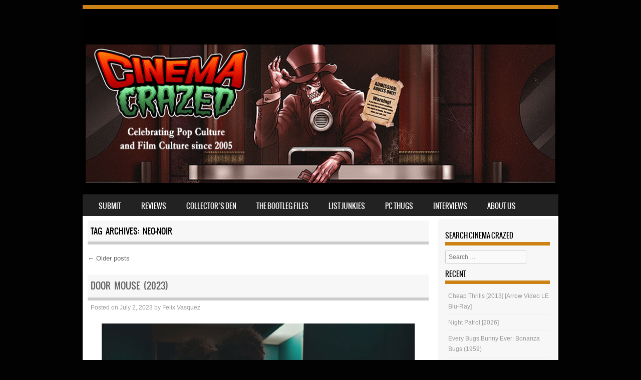

--- FILE ---
content_type: text/html; charset=UTF-8
request_url: https://www.cinema-crazed.com/blog/tag/neo-noir/
body_size: 15360
content:
<!DOCTYPE html>
<!--[if IE 8]>
<html id="ie8" lang="en-US">
<![endif]-->
<!--[if !(IE 8) ]><!-->
<html lang="en-US">
<!--<![endif]-->
<head>
<meta charset="UTF-8" />
<meta name="viewport" content="width=device-width" />

<link rel="profile" href="http://gmpg.org/xfn/11" />
<link rel="pingback" href="https://www.cinema-crazed.com/blog/xmlrpc.php" />
<!--[if lt IE 9]>
<script src="https://www.cinema-crazed.com/blog/wp-content/themes/sporty/js/html5.js" type="text/javascript"></script>
<![endif]-->

<title>Neo-Noir &#8211; Cinema Crazed</title>
<meta name='robots' content='max-image-preview:large' />
<link rel="alternate" type="application/rss+xml" title="Cinema Crazed &raquo; Feed" href="https://www.cinema-crazed.com/blog/feed/" />
<link rel="alternate" type="application/rss+xml" title="Cinema Crazed &raquo; Comments Feed" href="https://www.cinema-crazed.com/blog/comments/feed/" />
<link rel="alternate" type="application/rss+xml" title="Cinema Crazed &raquo; Neo-Noir Tag Feed" href="https://www.cinema-crazed.com/blog/tag/neo-noir/feed/" />
<style id='wp-img-auto-sizes-contain-inline-css' type='text/css'>
img:is([sizes=auto i],[sizes^="auto," i]){contain-intrinsic-size:3000px 1500px}
/*# sourceURL=wp-img-auto-sizes-contain-inline-css */
</style>
<style id='wp-emoji-styles-inline-css' type='text/css'>

	img.wp-smiley, img.emoji {
		display: inline !important;
		border: none !important;
		box-shadow: none !important;
		height: 1em !important;
		width: 1em !important;
		margin: 0 0.07em !important;
		vertical-align: -0.1em !important;
		background: none !important;
		padding: 0 !important;
	}
/*# sourceURL=wp-emoji-styles-inline-css */
</style>
<style id='wp-block-library-inline-css' type='text/css'>
:root{--wp-block-synced-color:#7a00df;--wp-block-synced-color--rgb:122,0,223;--wp-bound-block-color:var(--wp-block-synced-color);--wp-editor-canvas-background:#ddd;--wp-admin-theme-color:#007cba;--wp-admin-theme-color--rgb:0,124,186;--wp-admin-theme-color-darker-10:#006ba1;--wp-admin-theme-color-darker-10--rgb:0,107,160.5;--wp-admin-theme-color-darker-20:#005a87;--wp-admin-theme-color-darker-20--rgb:0,90,135;--wp-admin-border-width-focus:2px}@media (min-resolution:192dpi){:root{--wp-admin-border-width-focus:1.5px}}.wp-element-button{cursor:pointer}:root .has-very-light-gray-background-color{background-color:#eee}:root .has-very-dark-gray-background-color{background-color:#313131}:root .has-very-light-gray-color{color:#eee}:root .has-very-dark-gray-color{color:#313131}:root .has-vivid-green-cyan-to-vivid-cyan-blue-gradient-background{background:linear-gradient(135deg,#00d084,#0693e3)}:root .has-purple-crush-gradient-background{background:linear-gradient(135deg,#34e2e4,#4721fb 50%,#ab1dfe)}:root .has-hazy-dawn-gradient-background{background:linear-gradient(135deg,#faaca8,#dad0ec)}:root .has-subdued-olive-gradient-background{background:linear-gradient(135deg,#fafae1,#67a671)}:root .has-atomic-cream-gradient-background{background:linear-gradient(135deg,#fdd79a,#004a59)}:root .has-nightshade-gradient-background{background:linear-gradient(135deg,#330968,#31cdcf)}:root .has-midnight-gradient-background{background:linear-gradient(135deg,#020381,#2874fc)}:root{--wp--preset--font-size--normal:16px;--wp--preset--font-size--huge:42px}.has-regular-font-size{font-size:1em}.has-larger-font-size{font-size:2.625em}.has-normal-font-size{font-size:var(--wp--preset--font-size--normal)}.has-huge-font-size{font-size:var(--wp--preset--font-size--huge)}.has-text-align-center{text-align:center}.has-text-align-left{text-align:left}.has-text-align-right{text-align:right}.has-fit-text{white-space:nowrap!important}#end-resizable-editor-section{display:none}.aligncenter{clear:both}.items-justified-left{justify-content:flex-start}.items-justified-center{justify-content:center}.items-justified-right{justify-content:flex-end}.items-justified-space-between{justify-content:space-between}.screen-reader-text{border:0;clip-path:inset(50%);height:1px;margin:-1px;overflow:hidden;padding:0;position:absolute;width:1px;word-wrap:normal!important}.screen-reader-text:focus{background-color:#ddd;clip-path:none;color:#444;display:block;font-size:1em;height:auto;left:5px;line-height:normal;padding:15px 23px 14px;text-decoration:none;top:5px;width:auto;z-index:100000}html :where(.has-border-color){border-style:solid}html :where([style*=border-top-color]){border-top-style:solid}html :where([style*=border-right-color]){border-right-style:solid}html :where([style*=border-bottom-color]){border-bottom-style:solid}html :where([style*=border-left-color]){border-left-style:solid}html :where([style*=border-width]){border-style:solid}html :where([style*=border-top-width]){border-top-style:solid}html :where([style*=border-right-width]){border-right-style:solid}html :where([style*=border-bottom-width]){border-bottom-style:solid}html :where([style*=border-left-width]){border-left-style:solid}html :where(img[class*=wp-image-]){height:auto;max-width:100%}:where(figure){margin:0 0 1em}html :where(.is-position-sticky){--wp-admin--admin-bar--position-offset:var(--wp-admin--admin-bar--height,0px)}@media screen and (max-width:600px){html :where(.is-position-sticky){--wp-admin--admin-bar--position-offset:0px}}

/*# sourceURL=wp-block-library-inline-css */
</style><style id='wp-block-gallery-inline-css' type='text/css'>
.blocks-gallery-grid:not(.has-nested-images),.wp-block-gallery:not(.has-nested-images){display:flex;flex-wrap:wrap;list-style-type:none;margin:0;padding:0}.blocks-gallery-grid:not(.has-nested-images) .blocks-gallery-image,.blocks-gallery-grid:not(.has-nested-images) .blocks-gallery-item,.wp-block-gallery:not(.has-nested-images) .blocks-gallery-image,.wp-block-gallery:not(.has-nested-images) .blocks-gallery-item{display:flex;flex-direction:column;flex-grow:1;justify-content:center;margin:0 1em 1em 0;position:relative;width:calc(50% - 1em)}.blocks-gallery-grid:not(.has-nested-images) .blocks-gallery-image:nth-of-type(2n),.blocks-gallery-grid:not(.has-nested-images) .blocks-gallery-item:nth-of-type(2n),.wp-block-gallery:not(.has-nested-images) .blocks-gallery-image:nth-of-type(2n),.wp-block-gallery:not(.has-nested-images) .blocks-gallery-item:nth-of-type(2n){margin-right:0}.blocks-gallery-grid:not(.has-nested-images) .blocks-gallery-image figure,.blocks-gallery-grid:not(.has-nested-images) .blocks-gallery-item figure,.wp-block-gallery:not(.has-nested-images) .blocks-gallery-image figure,.wp-block-gallery:not(.has-nested-images) .blocks-gallery-item figure{align-items:flex-end;display:flex;height:100%;justify-content:flex-start;margin:0}.blocks-gallery-grid:not(.has-nested-images) .blocks-gallery-image img,.blocks-gallery-grid:not(.has-nested-images) .blocks-gallery-item img,.wp-block-gallery:not(.has-nested-images) .blocks-gallery-image img,.wp-block-gallery:not(.has-nested-images) .blocks-gallery-item img{display:block;height:auto;max-width:100%;width:auto}.blocks-gallery-grid:not(.has-nested-images) .blocks-gallery-image figcaption,.blocks-gallery-grid:not(.has-nested-images) .blocks-gallery-item figcaption,.wp-block-gallery:not(.has-nested-images) .blocks-gallery-image figcaption,.wp-block-gallery:not(.has-nested-images) .blocks-gallery-item figcaption{background:linear-gradient(0deg,#000000b3,#0000004d 70%,#0000);bottom:0;box-sizing:border-box;color:#fff;font-size:.8em;margin:0;max-height:100%;overflow:auto;padding:3em .77em .7em;position:absolute;text-align:center;width:100%;z-index:2}.blocks-gallery-grid:not(.has-nested-images) .blocks-gallery-image figcaption img,.blocks-gallery-grid:not(.has-nested-images) .blocks-gallery-item figcaption img,.wp-block-gallery:not(.has-nested-images) .blocks-gallery-image figcaption img,.wp-block-gallery:not(.has-nested-images) .blocks-gallery-item figcaption img{display:inline}.blocks-gallery-grid:not(.has-nested-images) figcaption,.wp-block-gallery:not(.has-nested-images) figcaption{flex-grow:1}.blocks-gallery-grid:not(.has-nested-images).is-cropped .blocks-gallery-image a,.blocks-gallery-grid:not(.has-nested-images).is-cropped .blocks-gallery-image img,.blocks-gallery-grid:not(.has-nested-images).is-cropped .blocks-gallery-item a,.blocks-gallery-grid:not(.has-nested-images).is-cropped .blocks-gallery-item img,.wp-block-gallery:not(.has-nested-images).is-cropped .blocks-gallery-image a,.wp-block-gallery:not(.has-nested-images).is-cropped .blocks-gallery-image img,.wp-block-gallery:not(.has-nested-images).is-cropped .blocks-gallery-item a,.wp-block-gallery:not(.has-nested-images).is-cropped .blocks-gallery-item img{flex:1;height:100%;object-fit:cover;width:100%}.blocks-gallery-grid:not(.has-nested-images).columns-1 .blocks-gallery-image,.blocks-gallery-grid:not(.has-nested-images).columns-1 .blocks-gallery-item,.wp-block-gallery:not(.has-nested-images).columns-1 .blocks-gallery-image,.wp-block-gallery:not(.has-nested-images).columns-1 .blocks-gallery-item{margin-right:0;width:100%}@media (min-width:600px){.blocks-gallery-grid:not(.has-nested-images).columns-3 .blocks-gallery-image,.blocks-gallery-grid:not(.has-nested-images).columns-3 .blocks-gallery-item,.wp-block-gallery:not(.has-nested-images).columns-3 .blocks-gallery-image,.wp-block-gallery:not(.has-nested-images).columns-3 .blocks-gallery-item{margin-right:1em;width:calc(33.33333% - .66667em)}.blocks-gallery-grid:not(.has-nested-images).columns-4 .blocks-gallery-image,.blocks-gallery-grid:not(.has-nested-images).columns-4 .blocks-gallery-item,.wp-block-gallery:not(.has-nested-images).columns-4 .blocks-gallery-image,.wp-block-gallery:not(.has-nested-images).columns-4 .blocks-gallery-item{margin-right:1em;width:calc(25% - .75em)}.blocks-gallery-grid:not(.has-nested-images).columns-5 .blocks-gallery-image,.blocks-gallery-grid:not(.has-nested-images).columns-5 .blocks-gallery-item,.wp-block-gallery:not(.has-nested-images).columns-5 .blocks-gallery-image,.wp-block-gallery:not(.has-nested-images).columns-5 .blocks-gallery-item{margin-right:1em;width:calc(20% - .8em)}.blocks-gallery-grid:not(.has-nested-images).columns-6 .blocks-gallery-image,.blocks-gallery-grid:not(.has-nested-images).columns-6 .blocks-gallery-item,.wp-block-gallery:not(.has-nested-images).columns-6 .blocks-gallery-image,.wp-block-gallery:not(.has-nested-images).columns-6 .blocks-gallery-item{margin-right:1em;width:calc(16.66667% - .83333em)}.blocks-gallery-grid:not(.has-nested-images).columns-7 .blocks-gallery-image,.blocks-gallery-grid:not(.has-nested-images).columns-7 .blocks-gallery-item,.wp-block-gallery:not(.has-nested-images).columns-7 .blocks-gallery-image,.wp-block-gallery:not(.has-nested-images).columns-7 .blocks-gallery-item{margin-right:1em;width:calc(14.28571% - .85714em)}.blocks-gallery-grid:not(.has-nested-images).columns-8 .blocks-gallery-image,.blocks-gallery-grid:not(.has-nested-images).columns-8 .blocks-gallery-item,.wp-block-gallery:not(.has-nested-images).columns-8 .blocks-gallery-image,.wp-block-gallery:not(.has-nested-images).columns-8 .blocks-gallery-item{margin-right:1em;width:calc(12.5% - .875em)}.blocks-gallery-grid:not(.has-nested-images).columns-1 .blocks-gallery-image:nth-of-type(1n),.blocks-gallery-grid:not(.has-nested-images).columns-1 .blocks-gallery-item:nth-of-type(1n),.blocks-gallery-grid:not(.has-nested-images).columns-2 .blocks-gallery-image:nth-of-type(2n),.blocks-gallery-grid:not(.has-nested-images).columns-2 .blocks-gallery-item:nth-of-type(2n),.blocks-gallery-grid:not(.has-nested-images).columns-3 .blocks-gallery-image:nth-of-type(3n),.blocks-gallery-grid:not(.has-nested-images).columns-3 .blocks-gallery-item:nth-of-type(3n),.blocks-gallery-grid:not(.has-nested-images).columns-4 .blocks-gallery-image:nth-of-type(4n),.blocks-gallery-grid:not(.has-nested-images).columns-4 .blocks-gallery-item:nth-of-type(4n),.blocks-gallery-grid:not(.has-nested-images).columns-5 .blocks-gallery-image:nth-of-type(5n),.blocks-gallery-grid:not(.has-nested-images).columns-5 .blocks-gallery-item:nth-of-type(5n),.blocks-gallery-grid:not(.has-nested-images).columns-6 .blocks-gallery-image:nth-of-type(6n),.blocks-gallery-grid:not(.has-nested-images).columns-6 .blocks-gallery-item:nth-of-type(6n),.blocks-gallery-grid:not(.has-nested-images).columns-7 .blocks-gallery-image:nth-of-type(7n),.blocks-gallery-grid:not(.has-nested-images).columns-7 .blocks-gallery-item:nth-of-type(7n),.blocks-gallery-grid:not(.has-nested-images).columns-8 .blocks-gallery-image:nth-of-type(8n),.blocks-gallery-grid:not(.has-nested-images).columns-8 .blocks-gallery-item:nth-of-type(8n),.wp-block-gallery:not(.has-nested-images).columns-1 .blocks-gallery-image:nth-of-type(1n),.wp-block-gallery:not(.has-nested-images).columns-1 .blocks-gallery-item:nth-of-type(1n),.wp-block-gallery:not(.has-nested-images).columns-2 .blocks-gallery-image:nth-of-type(2n),.wp-block-gallery:not(.has-nested-images).columns-2 .blocks-gallery-item:nth-of-type(2n),.wp-block-gallery:not(.has-nested-images).columns-3 .blocks-gallery-image:nth-of-type(3n),.wp-block-gallery:not(.has-nested-images).columns-3 .blocks-gallery-item:nth-of-type(3n),.wp-block-gallery:not(.has-nested-images).columns-4 .blocks-gallery-image:nth-of-type(4n),.wp-block-gallery:not(.has-nested-images).columns-4 .blocks-gallery-item:nth-of-type(4n),.wp-block-gallery:not(.has-nested-images).columns-5 .blocks-gallery-image:nth-of-type(5n),.wp-block-gallery:not(.has-nested-images).columns-5 .blocks-gallery-item:nth-of-type(5n),.wp-block-gallery:not(.has-nested-images).columns-6 .blocks-gallery-image:nth-of-type(6n),.wp-block-gallery:not(.has-nested-images).columns-6 .blocks-gallery-item:nth-of-type(6n),.wp-block-gallery:not(.has-nested-images).columns-7 .blocks-gallery-image:nth-of-type(7n),.wp-block-gallery:not(.has-nested-images).columns-7 .blocks-gallery-item:nth-of-type(7n),.wp-block-gallery:not(.has-nested-images).columns-8 .blocks-gallery-image:nth-of-type(8n),.wp-block-gallery:not(.has-nested-images).columns-8 .blocks-gallery-item:nth-of-type(8n){margin-right:0}}.blocks-gallery-grid:not(.has-nested-images) .blocks-gallery-image:last-child,.blocks-gallery-grid:not(.has-nested-images) .blocks-gallery-item:last-child,.wp-block-gallery:not(.has-nested-images) .blocks-gallery-image:last-child,.wp-block-gallery:not(.has-nested-images) .blocks-gallery-item:last-child{margin-right:0}.blocks-gallery-grid:not(.has-nested-images).alignleft,.blocks-gallery-grid:not(.has-nested-images).alignright,.wp-block-gallery:not(.has-nested-images).alignleft,.wp-block-gallery:not(.has-nested-images).alignright{max-width:420px;width:100%}.blocks-gallery-grid:not(.has-nested-images).aligncenter .blocks-gallery-item figure,.wp-block-gallery:not(.has-nested-images).aligncenter .blocks-gallery-item figure{justify-content:center}.wp-block-gallery:not(.is-cropped) .blocks-gallery-item{align-self:flex-start}figure.wp-block-gallery.has-nested-images{align-items:normal}.wp-block-gallery.has-nested-images figure.wp-block-image:not(#individual-image){margin:0;width:calc(50% - var(--wp--style--unstable-gallery-gap, 16px)/2)}.wp-block-gallery.has-nested-images figure.wp-block-image{box-sizing:border-box;display:flex;flex-direction:column;flex-grow:1;justify-content:center;max-width:100%;position:relative}.wp-block-gallery.has-nested-images figure.wp-block-image>a,.wp-block-gallery.has-nested-images figure.wp-block-image>div{flex-direction:column;flex-grow:1;margin:0}.wp-block-gallery.has-nested-images figure.wp-block-image img{display:block;height:auto;max-width:100%!important;width:auto}.wp-block-gallery.has-nested-images figure.wp-block-image figcaption,.wp-block-gallery.has-nested-images figure.wp-block-image:has(figcaption):before{bottom:0;left:0;max-height:100%;position:absolute;right:0}.wp-block-gallery.has-nested-images figure.wp-block-image:has(figcaption):before{backdrop-filter:blur(3px);content:"";height:100%;-webkit-mask-image:linear-gradient(0deg,#000 20%,#0000);mask-image:linear-gradient(0deg,#000 20%,#0000);max-height:40%;pointer-events:none}.wp-block-gallery.has-nested-images figure.wp-block-image figcaption{box-sizing:border-box;color:#fff;font-size:13px;margin:0;overflow:auto;padding:1em;text-align:center;text-shadow:0 0 1.5px #000}.wp-block-gallery.has-nested-images figure.wp-block-image figcaption::-webkit-scrollbar{height:12px;width:12px}.wp-block-gallery.has-nested-images figure.wp-block-image figcaption::-webkit-scrollbar-track{background-color:initial}.wp-block-gallery.has-nested-images figure.wp-block-image figcaption::-webkit-scrollbar-thumb{background-clip:padding-box;background-color:initial;border:3px solid #0000;border-radius:8px}.wp-block-gallery.has-nested-images figure.wp-block-image figcaption:focus-within::-webkit-scrollbar-thumb,.wp-block-gallery.has-nested-images figure.wp-block-image figcaption:focus::-webkit-scrollbar-thumb,.wp-block-gallery.has-nested-images figure.wp-block-image figcaption:hover::-webkit-scrollbar-thumb{background-color:#fffc}.wp-block-gallery.has-nested-images figure.wp-block-image figcaption{scrollbar-color:#0000 #0000;scrollbar-gutter:stable both-edges;scrollbar-width:thin}.wp-block-gallery.has-nested-images figure.wp-block-image figcaption:focus,.wp-block-gallery.has-nested-images figure.wp-block-image figcaption:focus-within,.wp-block-gallery.has-nested-images figure.wp-block-image figcaption:hover{scrollbar-color:#fffc #0000}.wp-block-gallery.has-nested-images figure.wp-block-image figcaption{will-change:transform}@media (hover:none){.wp-block-gallery.has-nested-images figure.wp-block-image figcaption{scrollbar-color:#fffc #0000}}.wp-block-gallery.has-nested-images figure.wp-block-image figcaption{background:linear-gradient(0deg,#0006,#0000)}.wp-block-gallery.has-nested-images figure.wp-block-image figcaption img{display:inline}.wp-block-gallery.has-nested-images figure.wp-block-image figcaption a{color:inherit}.wp-block-gallery.has-nested-images figure.wp-block-image.has-custom-border img{box-sizing:border-box}.wp-block-gallery.has-nested-images figure.wp-block-image.has-custom-border>a,.wp-block-gallery.has-nested-images figure.wp-block-image.has-custom-border>div,.wp-block-gallery.has-nested-images figure.wp-block-image.is-style-rounded>a,.wp-block-gallery.has-nested-images figure.wp-block-image.is-style-rounded>div{flex:1 1 auto}.wp-block-gallery.has-nested-images figure.wp-block-image.has-custom-border figcaption,.wp-block-gallery.has-nested-images figure.wp-block-image.is-style-rounded figcaption{background:none;color:inherit;flex:initial;margin:0;padding:10px 10px 9px;position:relative;text-shadow:none}.wp-block-gallery.has-nested-images figure.wp-block-image.has-custom-border:before,.wp-block-gallery.has-nested-images figure.wp-block-image.is-style-rounded:before{content:none}.wp-block-gallery.has-nested-images figcaption{flex-basis:100%;flex-grow:1;text-align:center}.wp-block-gallery.has-nested-images:not(.is-cropped) figure.wp-block-image:not(#individual-image){margin-bottom:auto;margin-top:0}.wp-block-gallery.has-nested-images.is-cropped figure.wp-block-image:not(#individual-image){align-self:inherit}.wp-block-gallery.has-nested-images.is-cropped figure.wp-block-image:not(#individual-image)>a,.wp-block-gallery.has-nested-images.is-cropped figure.wp-block-image:not(#individual-image)>div:not(.components-drop-zone){display:flex}.wp-block-gallery.has-nested-images.is-cropped figure.wp-block-image:not(#individual-image) a,.wp-block-gallery.has-nested-images.is-cropped figure.wp-block-image:not(#individual-image) img{flex:1 0 0%;height:100%;object-fit:cover;width:100%}.wp-block-gallery.has-nested-images.columns-1 figure.wp-block-image:not(#individual-image){width:100%}@media (min-width:600px){.wp-block-gallery.has-nested-images.columns-3 figure.wp-block-image:not(#individual-image){width:calc(33.33333% - var(--wp--style--unstable-gallery-gap, 16px)*.66667)}.wp-block-gallery.has-nested-images.columns-4 figure.wp-block-image:not(#individual-image){width:calc(25% - var(--wp--style--unstable-gallery-gap, 16px)*.75)}.wp-block-gallery.has-nested-images.columns-5 figure.wp-block-image:not(#individual-image){width:calc(20% - var(--wp--style--unstable-gallery-gap, 16px)*.8)}.wp-block-gallery.has-nested-images.columns-6 figure.wp-block-image:not(#individual-image){width:calc(16.66667% - var(--wp--style--unstable-gallery-gap, 16px)*.83333)}.wp-block-gallery.has-nested-images.columns-7 figure.wp-block-image:not(#individual-image){width:calc(14.28571% - var(--wp--style--unstable-gallery-gap, 16px)*.85714)}.wp-block-gallery.has-nested-images.columns-8 figure.wp-block-image:not(#individual-image){width:calc(12.5% - var(--wp--style--unstable-gallery-gap, 16px)*.875)}.wp-block-gallery.has-nested-images.columns-default figure.wp-block-image:not(#individual-image){width:calc(33.33% - var(--wp--style--unstable-gallery-gap, 16px)*.66667)}.wp-block-gallery.has-nested-images.columns-default figure.wp-block-image:not(#individual-image):first-child:nth-last-child(2),.wp-block-gallery.has-nested-images.columns-default figure.wp-block-image:not(#individual-image):first-child:nth-last-child(2)~figure.wp-block-image:not(#individual-image){width:calc(50% - var(--wp--style--unstable-gallery-gap, 16px)*.5)}.wp-block-gallery.has-nested-images.columns-default figure.wp-block-image:not(#individual-image):first-child:last-child{width:100%}}.wp-block-gallery.has-nested-images.alignleft,.wp-block-gallery.has-nested-images.alignright{max-width:420px;width:100%}.wp-block-gallery.has-nested-images.aligncenter{justify-content:center}
/*# sourceURL=https://www.cinema-crazed.com/blog/wp-includes/blocks/gallery/style.min.css */
</style>
<style id='wp-block-image-inline-css' type='text/css'>
.wp-block-image>a,.wp-block-image>figure>a{display:inline-block}.wp-block-image img{box-sizing:border-box;height:auto;max-width:100%;vertical-align:bottom}@media not (prefers-reduced-motion){.wp-block-image img.hide{visibility:hidden}.wp-block-image img.show{animation:show-content-image .4s}}.wp-block-image[style*=border-radius] img,.wp-block-image[style*=border-radius]>a{border-radius:inherit}.wp-block-image.has-custom-border img{box-sizing:border-box}.wp-block-image.aligncenter{text-align:center}.wp-block-image.alignfull>a,.wp-block-image.alignwide>a{width:100%}.wp-block-image.alignfull img,.wp-block-image.alignwide img{height:auto;width:100%}.wp-block-image .aligncenter,.wp-block-image .alignleft,.wp-block-image .alignright,.wp-block-image.aligncenter,.wp-block-image.alignleft,.wp-block-image.alignright{display:table}.wp-block-image .aligncenter>figcaption,.wp-block-image .alignleft>figcaption,.wp-block-image .alignright>figcaption,.wp-block-image.aligncenter>figcaption,.wp-block-image.alignleft>figcaption,.wp-block-image.alignright>figcaption{caption-side:bottom;display:table-caption}.wp-block-image .alignleft{float:left;margin:.5em 1em .5em 0}.wp-block-image .alignright{float:right;margin:.5em 0 .5em 1em}.wp-block-image .aligncenter{margin-left:auto;margin-right:auto}.wp-block-image :where(figcaption){margin-bottom:1em;margin-top:.5em}.wp-block-image.is-style-circle-mask img{border-radius:9999px}@supports ((-webkit-mask-image:none) or (mask-image:none)) or (-webkit-mask-image:none){.wp-block-image.is-style-circle-mask img{border-radius:0;-webkit-mask-image:url('data:image/svg+xml;utf8,<svg viewBox="0 0 100 100" xmlns="http://www.w3.org/2000/svg"><circle cx="50" cy="50" r="50"/></svg>');mask-image:url('data:image/svg+xml;utf8,<svg viewBox="0 0 100 100" xmlns="http://www.w3.org/2000/svg"><circle cx="50" cy="50" r="50"/></svg>');mask-mode:alpha;-webkit-mask-position:center;mask-position:center;-webkit-mask-repeat:no-repeat;mask-repeat:no-repeat;-webkit-mask-size:contain;mask-size:contain}}:root :where(.wp-block-image.is-style-rounded img,.wp-block-image .is-style-rounded img){border-radius:9999px}.wp-block-image figure{margin:0}.wp-lightbox-container{display:flex;flex-direction:column;position:relative}.wp-lightbox-container img{cursor:zoom-in}.wp-lightbox-container img:hover+button{opacity:1}.wp-lightbox-container button{align-items:center;backdrop-filter:blur(16px) saturate(180%);background-color:#5a5a5a40;border:none;border-radius:4px;cursor:zoom-in;display:flex;height:20px;justify-content:center;opacity:0;padding:0;position:absolute;right:16px;text-align:center;top:16px;width:20px;z-index:100}@media not (prefers-reduced-motion){.wp-lightbox-container button{transition:opacity .2s ease}}.wp-lightbox-container button:focus-visible{outline:3px auto #5a5a5a40;outline:3px auto -webkit-focus-ring-color;outline-offset:3px}.wp-lightbox-container button:hover{cursor:pointer;opacity:1}.wp-lightbox-container button:focus{opacity:1}.wp-lightbox-container button:focus,.wp-lightbox-container button:hover,.wp-lightbox-container button:not(:hover):not(:active):not(.has-background){background-color:#5a5a5a40;border:none}.wp-lightbox-overlay{box-sizing:border-box;cursor:zoom-out;height:100vh;left:0;overflow:hidden;position:fixed;top:0;visibility:hidden;width:100%;z-index:100000}.wp-lightbox-overlay .close-button{align-items:center;cursor:pointer;display:flex;justify-content:center;min-height:40px;min-width:40px;padding:0;position:absolute;right:calc(env(safe-area-inset-right) + 16px);top:calc(env(safe-area-inset-top) + 16px);z-index:5000000}.wp-lightbox-overlay .close-button:focus,.wp-lightbox-overlay .close-button:hover,.wp-lightbox-overlay .close-button:not(:hover):not(:active):not(.has-background){background:none;border:none}.wp-lightbox-overlay .lightbox-image-container{height:var(--wp--lightbox-container-height);left:50%;overflow:hidden;position:absolute;top:50%;transform:translate(-50%,-50%);transform-origin:top left;width:var(--wp--lightbox-container-width);z-index:9999999999}.wp-lightbox-overlay .wp-block-image{align-items:center;box-sizing:border-box;display:flex;height:100%;justify-content:center;margin:0;position:relative;transform-origin:0 0;width:100%;z-index:3000000}.wp-lightbox-overlay .wp-block-image img{height:var(--wp--lightbox-image-height);min-height:var(--wp--lightbox-image-height);min-width:var(--wp--lightbox-image-width);width:var(--wp--lightbox-image-width)}.wp-lightbox-overlay .wp-block-image figcaption{display:none}.wp-lightbox-overlay button{background:none;border:none}.wp-lightbox-overlay .scrim{background-color:#fff;height:100%;opacity:.9;position:absolute;width:100%;z-index:2000000}.wp-lightbox-overlay.active{visibility:visible}@media not (prefers-reduced-motion){.wp-lightbox-overlay.active{animation:turn-on-visibility .25s both}.wp-lightbox-overlay.active img{animation:turn-on-visibility .35s both}.wp-lightbox-overlay.show-closing-animation:not(.active){animation:turn-off-visibility .35s both}.wp-lightbox-overlay.show-closing-animation:not(.active) img{animation:turn-off-visibility .25s both}.wp-lightbox-overlay.zoom.active{animation:none;opacity:1;visibility:visible}.wp-lightbox-overlay.zoom.active .lightbox-image-container{animation:lightbox-zoom-in .4s}.wp-lightbox-overlay.zoom.active .lightbox-image-container img{animation:none}.wp-lightbox-overlay.zoom.active .scrim{animation:turn-on-visibility .4s forwards}.wp-lightbox-overlay.zoom.show-closing-animation:not(.active){animation:none}.wp-lightbox-overlay.zoom.show-closing-animation:not(.active) .lightbox-image-container{animation:lightbox-zoom-out .4s}.wp-lightbox-overlay.zoom.show-closing-animation:not(.active) .lightbox-image-container img{animation:none}.wp-lightbox-overlay.zoom.show-closing-animation:not(.active) .scrim{animation:turn-off-visibility .4s forwards}}@keyframes show-content-image{0%{visibility:hidden}99%{visibility:hidden}to{visibility:visible}}@keyframes turn-on-visibility{0%{opacity:0}to{opacity:1}}@keyframes turn-off-visibility{0%{opacity:1;visibility:visible}99%{opacity:0;visibility:visible}to{opacity:0;visibility:hidden}}@keyframes lightbox-zoom-in{0%{transform:translate(calc((-100vw + var(--wp--lightbox-scrollbar-width))/2 + var(--wp--lightbox-initial-left-position)),calc(-50vh + var(--wp--lightbox-initial-top-position))) scale(var(--wp--lightbox-scale))}to{transform:translate(-50%,-50%) scale(1)}}@keyframes lightbox-zoom-out{0%{transform:translate(-50%,-50%) scale(1);visibility:visible}99%{visibility:visible}to{transform:translate(calc((-100vw + var(--wp--lightbox-scrollbar-width))/2 + var(--wp--lightbox-initial-left-position)),calc(-50vh + var(--wp--lightbox-initial-top-position))) scale(var(--wp--lightbox-scale));visibility:hidden}}
/*# sourceURL=https://www.cinema-crazed.com/blog/wp-includes/blocks/image/style.min.css */
</style>
<style id='wp-block-paragraph-inline-css' type='text/css'>
.is-small-text{font-size:.875em}.is-regular-text{font-size:1em}.is-large-text{font-size:2.25em}.is-larger-text{font-size:3em}.has-drop-cap:not(:focus):first-letter{float:left;font-size:8.4em;font-style:normal;font-weight:100;line-height:.68;margin:.05em .1em 0 0;text-transform:uppercase}body.rtl .has-drop-cap:not(:focus):first-letter{float:none;margin-left:.1em}p.has-drop-cap.has-background{overflow:hidden}:root :where(p.has-background){padding:1.25em 2.375em}:where(p.has-text-color:not(.has-link-color)) a{color:inherit}p.has-text-align-left[style*="writing-mode:vertical-lr"],p.has-text-align-right[style*="writing-mode:vertical-rl"]{rotate:180deg}
/*# sourceURL=https://www.cinema-crazed.com/blog/wp-includes/blocks/paragraph/style.min.css */
</style>
<style id='global-styles-inline-css' type='text/css'>
:root{--wp--preset--aspect-ratio--square: 1;--wp--preset--aspect-ratio--4-3: 4/3;--wp--preset--aspect-ratio--3-4: 3/4;--wp--preset--aspect-ratio--3-2: 3/2;--wp--preset--aspect-ratio--2-3: 2/3;--wp--preset--aspect-ratio--16-9: 16/9;--wp--preset--aspect-ratio--9-16: 9/16;--wp--preset--color--black: #000000;--wp--preset--color--cyan-bluish-gray: #abb8c3;--wp--preset--color--white: #ffffff;--wp--preset--color--pale-pink: #f78da7;--wp--preset--color--vivid-red: #cf2e2e;--wp--preset--color--luminous-vivid-orange: #ff6900;--wp--preset--color--luminous-vivid-amber: #fcb900;--wp--preset--color--light-green-cyan: #7bdcb5;--wp--preset--color--vivid-green-cyan: #00d084;--wp--preset--color--pale-cyan-blue: #8ed1fc;--wp--preset--color--vivid-cyan-blue: #0693e3;--wp--preset--color--vivid-purple: #9b51e0;--wp--preset--gradient--vivid-cyan-blue-to-vivid-purple: linear-gradient(135deg,rgb(6,147,227) 0%,rgb(155,81,224) 100%);--wp--preset--gradient--light-green-cyan-to-vivid-green-cyan: linear-gradient(135deg,rgb(122,220,180) 0%,rgb(0,208,130) 100%);--wp--preset--gradient--luminous-vivid-amber-to-luminous-vivid-orange: linear-gradient(135deg,rgb(252,185,0) 0%,rgb(255,105,0) 100%);--wp--preset--gradient--luminous-vivid-orange-to-vivid-red: linear-gradient(135deg,rgb(255,105,0) 0%,rgb(207,46,46) 100%);--wp--preset--gradient--very-light-gray-to-cyan-bluish-gray: linear-gradient(135deg,rgb(238,238,238) 0%,rgb(169,184,195) 100%);--wp--preset--gradient--cool-to-warm-spectrum: linear-gradient(135deg,rgb(74,234,220) 0%,rgb(151,120,209) 20%,rgb(207,42,186) 40%,rgb(238,44,130) 60%,rgb(251,105,98) 80%,rgb(254,248,76) 100%);--wp--preset--gradient--blush-light-purple: linear-gradient(135deg,rgb(255,206,236) 0%,rgb(152,150,240) 100%);--wp--preset--gradient--blush-bordeaux: linear-gradient(135deg,rgb(254,205,165) 0%,rgb(254,45,45) 50%,rgb(107,0,62) 100%);--wp--preset--gradient--luminous-dusk: linear-gradient(135deg,rgb(255,203,112) 0%,rgb(199,81,192) 50%,rgb(65,88,208) 100%);--wp--preset--gradient--pale-ocean: linear-gradient(135deg,rgb(255,245,203) 0%,rgb(182,227,212) 50%,rgb(51,167,181) 100%);--wp--preset--gradient--electric-grass: linear-gradient(135deg,rgb(202,248,128) 0%,rgb(113,206,126) 100%);--wp--preset--gradient--midnight: linear-gradient(135deg,rgb(2,3,129) 0%,rgb(40,116,252) 100%);--wp--preset--font-size--small: 13px;--wp--preset--font-size--medium: 20px;--wp--preset--font-size--large: 36px;--wp--preset--font-size--x-large: 42px;--wp--preset--spacing--20: 0.44rem;--wp--preset--spacing--30: 0.67rem;--wp--preset--spacing--40: 1rem;--wp--preset--spacing--50: 1.5rem;--wp--preset--spacing--60: 2.25rem;--wp--preset--spacing--70: 3.38rem;--wp--preset--spacing--80: 5.06rem;--wp--preset--shadow--natural: 6px 6px 9px rgba(0, 0, 0, 0.2);--wp--preset--shadow--deep: 12px 12px 50px rgba(0, 0, 0, 0.4);--wp--preset--shadow--sharp: 6px 6px 0px rgba(0, 0, 0, 0.2);--wp--preset--shadow--outlined: 6px 6px 0px -3px rgb(255, 255, 255), 6px 6px rgb(0, 0, 0);--wp--preset--shadow--crisp: 6px 6px 0px rgb(0, 0, 0);}:where(.is-layout-flex){gap: 0.5em;}:where(.is-layout-grid){gap: 0.5em;}body .is-layout-flex{display: flex;}.is-layout-flex{flex-wrap: wrap;align-items: center;}.is-layout-flex > :is(*, div){margin: 0;}body .is-layout-grid{display: grid;}.is-layout-grid > :is(*, div){margin: 0;}:where(.wp-block-columns.is-layout-flex){gap: 2em;}:where(.wp-block-columns.is-layout-grid){gap: 2em;}:where(.wp-block-post-template.is-layout-flex){gap: 1.25em;}:where(.wp-block-post-template.is-layout-grid){gap: 1.25em;}.has-black-color{color: var(--wp--preset--color--black) !important;}.has-cyan-bluish-gray-color{color: var(--wp--preset--color--cyan-bluish-gray) !important;}.has-white-color{color: var(--wp--preset--color--white) !important;}.has-pale-pink-color{color: var(--wp--preset--color--pale-pink) !important;}.has-vivid-red-color{color: var(--wp--preset--color--vivid-red) !important;}.has-luminous-vivid-orange-color{color: var(--wp--preset--color--luminous-vivid-orange) !important;}.has-luminous-vivid-amber-color{color: var(--wp--preset--color--luminous-vivid-amber) !important;}.has-light-green-cyan-color{color: var(--wp--preset--color--light-green-cyan) !important;}.has-vivid-green-cyan-color{color: var(--wp--preset--color--vivid-green-cyan) !important;}.has-pale-cyan-blue-color{color: var(--wp--preset--color--pale-cyan-blue) !important;}.has-vivid-cyan-blue-color{color: var(--wp--preset--color--vivid-cyan-blue) !important;}.has-vivid-purple-color{color: var(--wp--preset--color--vivid-purple) !important;}.has-black-background-color{background-color: var(--wp--preset--color--black) !important;}.has-cyan-bluish-gray-background-color{background-color: var(--wp--preset--color--cyan-bluish-gray) !important;}.has-white-background-color{background-color: var(--wp--preset--color--white) !important;}.has-pale-pink-background-color{background-color: var(--wp--preset--color--pale-pink) !important;}.has-vivid-red-background-color{background-color: var(--wp--preset--color--vivid-red) !important;}.has-luminous-vivid-orange-background-color{background-color: var(--wp--preset--color--luminous-vivid-orange) !important;}.has-luminous-vivid-amber-background-color{background-color: var(--wp--preset--color--luminous-vivid-amber) !important;}.has-light-green-cyan-background-color{background-color: var(--wp--preset--color--light-green-cyan) !important;}.has-vivid-green-cyan-background-color{background-color: var(--wp--preset--color--vivid-green-cyan) !important;}.has-pale-cyan-blue-background-color{background-color: var(--wp--preset--color--pale-cyan-blue) !important;}.has-vivid-cyan-blue-background-color{background-color: var(--wp--preset--color--vivid-cyan-blue) !important;}.has-vivid-purple-background-color{background-color: var(--wp--preset--color--vivid-purple) !important;}.has-black-border-color{border-color: var(--wp--preset--color--black) !important;}.has-cyan-bluish-gray-border-color{border-color: var(--wp--preset--color--cyan-bluish-gray) !important;}.has-white-border-color{border-color: var(--wp--preset--color--white) !important;}.has-pale-pink-border-color{border-color: var(--wp--preset--color--pale-pink) !important;}.has-vivid-red-border-color{border-color: var(--wp--preset--color--vivid-red) !important;}.has-luminous-vivid-orange-border-color{border-color: var(--wp--preset--color--luminous-vivid-orange) !important;}.has-luminous-vivid-amber-border-color{border-color: var(--wp--preset--color--luminous-vivid-amber) !important;}.has-light-green-cyan-border-color{border-color: var(--wp--preset--color--light-green-cyan) !important;}.has-vivid-green-cyan-border-color{border-color: var(--wp--preset--color--vivid-green-cyan) !important;}.has-pale-cyan-blue-border-color{border-color: var(--wp--preset--color--pale-cyan-blue) !important;}.has-vivid-cyan-blue-border-color{border-color: var(--wp--preset--color--vivid-cyan-blue) !important;}.has-vivid-purple-border-color{border-color: var(--wp--preset--color--vivid-purple) !important;}.has-vivid-cyan-blue-to-vivid-purple-gradient-background{background: var(--wp--preset--gradient--vivid-cyan-blue-to-vivid-purple) !important;}.has-light-green-cyan-to-vivid-green-cyan-gradient-background{background: var(--wp--preset--gradient--light-green-cyan-to-vivid-green-cyan) !important;}.has-luminous-vivid-amber-to-luminous-vivid-orange-gradient-background{background: var(--wp--preset--gradient--luminous-vivid-amber-to-luminous-vivid-orange) !important;}.has-luminous-vivid-orange-to-vivid-red-gradient-background{background: var(--wp--preset--gradient--luminous-vivid-orange-to-vivid-red) !important;}.has-very-light-gray-to-cyan-bluish-gray-gradient-background{background: var(--wp--preset--gradient--very-light-gray-to-cyan-bluish-gray) !important;}.has-cool-to-warm-spectrum-gradient-background{background: var(--wp--preset--gradient--cool-to-warm-spectrum) !important;}.has-blush-light-purple-gradient-background{background: var(--wp--preset--gradient--blush-light-purple) !important;}.has-blush-bordeaux-gradient-background{background: var(--wp--preset--gradient--blush-bordeaux) !important;}.has-luminous-dusk-gradient-background{background: var(--wp--preset--gradient--luminous-dusk) !important;}.has-pale-ocean-gradient-background{background: var(--wp--preset--gradient--pale-ocean) !important;}.has-electric-grass-gradient-background{background: var(--wp--preset--gradient--electric-grass) !important;}.has-midnight-gradient-background{background: var(--wp--preset--gradient--midnight) !important;}.has-small-font-size{font-size: var(--wp--preset--font-size--small) !important;}.has-medium-font-size{font-size: var(--wp--preset--font-size--medium) !important;}.has-large-font-size{font-size: var(--wp--preset--font-size--large) !important;}.has-x-large-font-size{font-size: var(--wp--preset--font-size--x-large) !important;}
/*# sourceURL=global-styles-inline-css */
</style>
<style id='core-block-supports-inline-css' type='text/css'>
.wp-block-gallery.wp-block-gallery-1{--wp--style--unstable-gallery-gap:var( --wp--style--gallery-gap-default, var( --gallery-block--gutter-size, var( --wp--style--block-gap, 0.5em ) ) );gap:var( --wp--style--gallery-gap-default, var( --gallery-block--gutter-size, var( --wp--style--block-gap, 0.5em ) ) );}
/*# sourceURL=core-block-supports-inline-css */
</style>

<style id='classic-theme-styles-inline-css' type='text/css'>
/*! This file is auto-generated */
.wp-block-button__link{color:#fff;background-color:#32373c;border-radius:9999px;box-shadow:none;text-decoration:none;padding:calc(.667em + 2px) calc(1.333em + 2px);font-size:1.125em}.wp-block-file__button{background:#32373c;color:#fff;text-decoration:none}
/*# sourceURL=/wp-includes/css/classic-themes.min.css */
</style>
<link rel='stylesheet' id='style-css' href='https://www.cinema-crazed.com/blog/wp-content/themes/sporty/style.css?ver=1.8.2' type='text/css' media='all' />
<link rel='stylesheet' id='flexslider-css' href='https://www.cinema-crazed.com/blog/wp-content/themes/sporty/js/flexslider.css?ver=1.8.2' type='text/css' media='all' />
<script type="text/javascript" src="https://www.cinema-crazed.com/blog/wp-content/plugins/stop-user-enumeration/frontend/js/frontend.js?ver=1.7.7" id="stop-user-enumeration-js" defer="defer" data-wp-strategy="defer"></script>
<script type="text/javascript" src="https://www.cinema-crazed.com/blog/wp-includes/js/jquery/jquery.min.js?ver=3.7.1" id="jquery-core-js"></script>
<script type="text/javascript" src="https://www.cinema-crazed.com/blog/wp-includes/js/jquery/jquery-migrate.min.js?ver=3.4.1" id="jquery-migrate-js"></script>
<script type="text/javascript" src="https://www.cinema-crazed.com/blog/wp-content/themes/sporty/js/jquery.flexslider-min.js?ver=6.9" id="flexslider-js"></script>
<script type="text/javascript" src="https://www.cinema-crazed.com/blog/wp-content/themes/sporty/js/flexslider-init.js?ver=6.9" id="flexslider-init-js"></script>
<script type="text/javascript" src="https://www.cinema-crazed.com/blog/wp-content/themes/sporty/js/keyboard-image-navigation.js?ver=20120203" id="keyboard-image-navigation-js"></script>
<link rel="https://api.w.org/" href="https://www.cinema-crazed.com/blog/wp-json/" /><link rel="alternate" title="JSON" type="application/json" href="https://www.cinema-crazed.com/blog/wp-json/wp/v2/tags/720" /><link rel="EditURI" type="application/rsd+xml" title="RSD" href="https://www.cinema-crazed.com/blog/xmlrpc.php?rsd" />
<meta name="generator" content="WordPress 6.9" />

<!-- Bad Behavior 2.2.24 run time: 0.627 ms -->
		<style type="text/css">.pp-podcast {opacity: 0;}</style>
		
	<link rel="stylesheet" href="https://www.cinema-crazed.com/blog/wp-content/themes/sporty/css/sky_blue.css" type="text/css" media="screen">
  <style rel="stylesheet" id="customizer-css">
            #wrap, #main,
        .main-navigation,
        .site-title,
        .site-description,
        .site-footer,
        #masthead-wrap,
        .flex-container {
          max-width: 950px;
        }
      </style>


	<style type="text/css">
			.site-title a,
		.site-description {
			color: #000000 !important;
		}
		</style>
	<style type="text/css" id="custom-background-css">
body.custom-background { background-color: #020202; }
</style>
	<style type="text/css">		#wrap,
		.sticky h1,
		.site-footer,
		.home_widget h4,
		.widget-title,
		.flex-caption-title {
			border-color: #cc8214;
		}

		.main-navigation li.current_page_item,
		#main-navigation li.current-menu-parent,
		.main-navigation li:hover a,
		.main-navigation > li > a,
		.main-navigation li.current_page_ancestor a,
		.main-navigation li.current_page_item,
		#main-navigation li.current-menu-parent,
		.main-navigation li.current_page_item:hover a,
		#main-navigation li.current_page_item:hover,
		.main-navigation li.current-menu-parent:hover > a,
		.main-navigation li.current-menu-parent ul.sub-menu li.current_page_item,
		.featuretext_top,
		.menu-top-menu-container .current-menu-item {
		    background-color: #cc8214!important;
		}

		.main-navigation ul ul li a:hover,
		#main-navigation ul ul li a:hover i,
		.main-navigation li.current-menu-parent ul.sub-menu li.current_page_item a,
		.stickymore a:hover,
		.entry-content a, .entry-content a:visited,
		.entry-summary a,
		.entry-summary a:visited,
		.main-small-navigation li:hover > a,
		.main-small-navigation li.current_page_item a,
		.main-small-navigation li.current-menu-item a,
		.main-small-navigation ul ul a:hover,
		.site-description{
			color: #cc8214!important;
		}

		header#masthead{
			background-color: #000000!important;
		}


		</style></head>

<body class="archive tag tag-neo-noir tag-720 custom-background wp-theme-sporty group-blog">
<div id="wrap">
<div id="page" class="hfeed site">
	<header id="masthead" class="site-header" role="banner">

	
	<ul class="social-media">
				
				
		        
        		
				
				
				
				
				
			
		
		
		
	</ul><!-- #social-icons-->    <div class="site-logo">
        <a href="https://www.cinema-crazed.com/blog/" title="Cinema Crazed" rel="home"><img src="https://www.cinema-crazed.com/blog/wp-content/uploads/2023/11/Official-CC-Logo2024.jpg" alt="Cinema Crazed"></a>
    </div>
<!-- <div class="sponsor-block">
		<a href="https://www.cinema-crazed.com/blog/" title="Cinema Crazed" rel="home"><img src="https://www.cinema-crazed.com/blog/wp-content/uploads/2023/11/Official-CC-Logo2024.jpg" alt="Cinema Crazed"></a>
</div> -->
<nav role="navigation" class="site-navigation main-navigation">
			<h1 class="assistive-text">Menu</h1>
			<div class="assistive-text skip-link"><a href="#content" title="Skip to content">Skip to content</a></div>

			<div class="menu-cinemcrazed-container"><ul id="menu-cinemcrazed" class="menu"><li id="menu-item-14985" class="menu-item menu-item-type-post_type menu-item-object-page menu-item-14985"><a href="https://www.cinema-crazed.com/blog/submit-your-film/">Submit</a></li>
<li id="menu-item-20354" class="menu-item menu-item-type-taxonomy menu-item-object-category menu-item-20354"><a href="https://www.cinema-crazed.com/blog/category/movie-reviews/">Reviews</a></li>
<li id="menu-item-59" class="menu-item menu-item-type-taxonomy menu-item-object-category menu-item-59"><a href="https://www.cinema-crazed.com/blog/category/collectors-den/">Collector&#8217;s Den</a></li>
<li id="menu-item-30233" class="menu-item menu-item-type-taxonomy menu-item-object-category menu-item-30233"><a href="https://www.cinema-crazed.com/blog/category/bootleg-files/">The Bootleg Files</a></li>
<li id="menu-item-60" class="menu-item menu-item-type-taxonomy menu-item-object-category menu-item-60"><a href="https://www.cinema-crazed.com/blog/category/list-junkies/">List Junkies</a></li>
<li id="menu-item-15043" class="menu-item menu-item-type-taxonomy menu-item-object-category menu-item-15043"><a href="https://www.cinema-crazed.com/blog/category/pcthugs/">PC Thugs</a></li>
<li id="menu-item-22951" class="menu-item menu-item-type-taxonomy menu-item-object-category menu-item-22951"><a href="https://www.cinema-crazed.com/blog/category/interviews/">Interviews</a></li>
<li id="menu-item-35427" class="menu-item menu-item-type-custom menu-item-object-custom menu-item-35427"><a href="https://www.cinema-crazed.com/blog/about-us/">About Us</a></li>
</ul></div>		</nav><!-- .site-navigation .main-navigation -->

		

	</header><!-- #masthead .site-header -->
	<div id="main" class="site-main">

		<section id="primary" class="content-area">
			<div id="content" class="site-content" role="main">

			
				<header class="page-header">
					<h1 class="page-title">
						Tag Archives: <span>Neo-Noir</span>					</h1>
									</header><!-- .page-header -->

					<nav role="navigation" id="nav-above" class="site-navigation paging-navigation">
		<h1 class="assistive-text">Post navigation</h1>

	
				<div class="nav-previous"><a href="https://www.cinema-crazed.com/blog/tag/neo-noir/page/2/" ><span class="meta-nav">&larr;</span> Older posts</a></div>
		
		
	
	</nav><!-- #nav-above -->
	
								
					
<article id="post-40259" class="post-40259 post type-post status-publish format-standard hentry category-movie-reviews tag-animation tag-crime tag-drama tag-gangster tag-indie-film tag-mystery tag-neo-noir tag-thriller">
<div class="blog-image">
				    </div>
	<header class="entry-header">
		<h1 class="entry-title"><a href="https://www.cinema-crazed.com/blog/2023/07/02/door-mouse-2023/" title="Permalink to Door Mouse (2023)" rel="bookmark">Door Mouse (2023)</a></h1>

				<div class="entry-meta">
			Posted on <a href="https://www.cinema-crazed.com/blog/2023/07/02/door-mouse-2023/" title="9:10 pm" rel="bookmark"><time class="entry-date" datetime="2023-07-02T21:10:15-04:00" pubdate>July 2, 2023</time></a><span class="byline"> by <span class="author vcard"><a class="url fn n" href="https://www.cinema-crazed.com/blog/author/ccadmin/" title="View all posts by Felix Vasquez" rel="author">Felix Vasquez</a></span></span>		</div><!-- .entry-meta -->
			</header><!-- .entry-header -->

		<div class="entry-content">
		<p style="text-align: left;"><a href="https://www.cinema-crazed.com/blog/wp-content/uploads/2023/07/doormouse-still.jpg"><img fetchpriority="high" decoding="async" class="aligncenter size-full wp-image-40260" src="https://www.cinema-crazed.com/blog/wp-content/uploads/2023/07/doormouse-still.jpg" alt="" width="625" height="348" srcset="https://www.cinema-crazed.com/blog/wp-content/uploads/2023/07/doormouse-still.jpg 625w, https://www.cinema-crazed.com/blog/wp-content/uploads/2023/07/doormouse-still-300x167.jpg 300w, https://www.cinema-crazed.com/blog/wp-content/uploads/2023/07/doormouse-still-2x1.jpg 2w" sizes="(max-width: 625px) 100vw, 625px" /></a>I’m pretty surprised that Avan Jogia had it in him to direct one of the better indie films I’ve seen all year. Shockingly, “Door Mouse” is not based on any particular comic book or graphic novel, but its influences are taken from obvious places like Frank Miller, Sam Spade, Scott Pilgrim, Tank Girl and the like. Jogia is mostly known for being a former Nickelodeon actor in America who then transitioned well in to adult films, but he’s also proven with “Door Mouse” to be a pretty awesome director when all is said and done. “Door Mouse” is a pulpy, neo-noirish, crime thriller with some great references to comic books and a very clever use of animation as a means of helping to add to the overall pulp fiction aesthetic that Jogia seems to be aiming for.</p>
<p> <a href="https://www.cinema-crazed.com/blog/2023/07/02/door-mouse-2023/#more-40259" class="more-link">Continue reading <span class="meta-nav">&rarr;</span></a></p>
			</div><!-- .entry-content -->
	
	<footer class="entry-meta">
								<span class="cat-links">
				Posted in <a href="https://www.cinema-crazed.com/blog/category/movie-reviews/" rel="category tag">Movie Reviews</a>			</span>
			
						<span class="sep"> | </span>
			<span class="tag-links">
				Tagged <a href="https://www.cinema-crazed.com/blog/tag/animation/" rel="tag">Animation</a>, <a href="https://www.cinema-crazed.com/blog/tag/crime/" rel="tag">Crime</a>, <a href="https://www.cinema-crazed.com/blog/tag/drama/" rel="tag">Drama</a>, <a href="https://www.cinema-crazed.com/blog/tag/gangster/" rel="tag">Gangster</a>, <a href="https://www.cinema-crazed.com/blog/tag/indie-film/" rel="tag">Indie Film</a>, <a href="https://www.cinema-crazed.com/blog/tag/mystery/" rel="tag">Mystery</a>, <a href="https://www.cinema-crazed.com/blog/tag/neo-noir/" rel="tag">Neo-Noir</a>, <a href="https://www.cinema-crazed.com/blog/tag/thriller/" rel="tag">Thriller</a>			</span>
					
				<span class="sep"> | </span>
		<span class="comments-link"><a href="https://www.cinema-crazed.com/blog/2023/07/02/door-mouse-2023/#respond">Leave a comment</a></span>
		
			</footer><!-- .entry-meta -->
</article><!-- #post-40259 -->

				
					
<article id="post-39334" class="post-39334 post type-post status-publish format-standard hentry category-movie-reviews tag-action tag-adventure tag-crime tag-keanu-reeves tag-martial-arts tag-neo-noir tag-sequel tag-survival tag-thriller">
<div class="blog-image">
				    </div>
	<header class="entry-header">
		<h1 class="entry-title"><a href="https://www.cinema-crazed.com/blog/2023/04/01/john-wick-chapter-4-2023/" title="Permalink to John Wick: Chapter 4 (2023)" rel="bookmark">John Wick: Chapter 4 (2023)</a></h1>

				<div class="entry-meta">
			Posted on <a href="https://www.cinema-crazed.com/blog/2023/04/01/john-wick-chapter-4-2023/" title="12:22 am" rel="bookmark"><time class="entry-date" datetime="2023-04-01T00:22:30-04:00" pubdate>April 1, 2023</time></a><span class="byline"> by <span class="author vcard"><a class="url fn n" href="https://www.cinema-crazed.com/blog/author/ccadmin/" title="View all posts by Felix Vasquez" rel="author">Felix Vasquez</a></span></span>		</div><!-- .entry-meta -->
			</header><!-- .entry-header -->

		<div class="entry-content">
		<p style="text-align: left;"><a href="https://www.cinema-crazed.com/blog/wp-content/uploads/2023/04/johnwick-chapter4.jpg"><img decoding="async" class="aligncenter size-full wp-image-39335" src="https://www.cinema-crazed.com/blog/wp-content/uploads/2023/04/johnwick-chapter4.jpg" alt="" width="635" height="357" srcset="https://www.cinema-crazed.com/blog/wp-content/uploads/2023/04/johnwick-chapter4.jpg 635w, https://www.cinema-crazed.com/blog/wp-content/uploads/2023/04/johnwick-chapter4-300x169.jpg 300w, https://www.cinema-crazed.com/blog/wp-content/uploads/2023/04/johnwick-chapter4-2x1.jpg 2w" sizes="(max-width: 635px) 100vw, 635px" /></a>Often times when a movie series has gone on as long as “John Wick” has, it offers diminishing returns. Thankfully, though the saga of “John Wick” has only amped up its game the further along it gets in the storyline of the “Baba Yaga” and “John Wick: Chapter 4” really is a massive step up. While the previous three films in the series have been monstrous, “John Wick Chapter 4” is thankfully something completely different while also it embraces what made the aforementioned movies so dazzling and engrossing. The narrative furthers Wick’s transformation in this world from an ex-assassin trying to live his life, as someone who is trying to re-claim his life.</p>
<p> <a href="https://www.cinema-crazed.com/blog/2023/04/01/john-wick-chapter-4-2023/#more-39334" class="more-link">Continue reading <span class="meta-nav">&rarr;</span></a></p>
			</div><!-- .entry-content -->
	
	<footer class="entry-meta">
								<span class="cat-links">
				Posted in <a href="https://www.cinema-crazed.com/blog/category/movie-reviews/" rel="category tag">Movie Reviews</a>			</span>
			
						<span class="sep"> | </span>
			<span class="tag-links">
				Tagged <a href="https://www.cinema-crazed.com/blog/tag/action/" rel="tag">Action</a>, <a href="https://www.cinema-crazed.com/blog/tag/adventure/" rel="tag">Adventure</a>, <a href="https://www.cinema-crazed.com/blog/tag/crime/" rel="tag">Crime</a>, <a href="https://www.cinema-crazed.com/blog/tag/keanu-reeves/" rel="tag">Keanu Reeves</a>, <a href="https://www.cinema-crazed.com/blog/tag/martial-arts/" rel="tag">Martial Arts</a>, <a href="https://www.cinema-crazed.com/blog/tag/neo-noir/" rel="tag">Neo-Noir</a>, <a href="https://www.cinema-crazed.com/blog/tag/sequel/" rel="tag">Sequel</a>, <a href="https://www.cinema-crazed.com/blog/tag/survival/" rel="tag">Survival</a>, <a href="https://www.cinema-crazed.com/blog/tag/thriller/" rel="tag">Thriller</a>			</span>
					
				<span class="sep"> | </span>
		<span class="comments-link"><a href="https://www.cinema-crazed.com/blog/2023/04/01/john-wick-chapter-4-2023/#respond">Leave a comment</a></span>
		
			</footer><!-- .entry-meta -->
</article><!-- #post-39334 -->

				
					
<article id="post-39111" class="post-39111 post type-post status-publish format-standard hentry category-a-indie category-festivalsevents category-movie-reviews tag-indie-film tag-neo-noir tag-robots tag-science-fiction tag-short-film tag-thriller">
<div class="blog-image">
				    </div>
	<header class="entry-header">
		<h1 class="entry-title"><a href="https://www.cinema-crazed.com/blog/2023/03/09/i-xxxx-my-sex-doll-2022-cinejoy-2023/" title="Permalink to I XXXX My Sex Doll (2022) [CINEJOY 2023]" rel="bookmark">I XXXX My Sex Doll (2022) [CINEJOY 2023]</a></h1>

				<div class="entry-meta">
			Posted on <a href="https://www.cinema-crazed.com/blog/2023/03/09/i-xxxx-my-sex-doll-2022-cinejoy-2023/" title="6:49 am" rel="bookmark"><time class="entry-date" datetime="2023-03-09T06:49:36-05:00" pubdate>March 9, 2023</time></a><span class="byline"> by <span class="author vcard"><a class="url fn n" href="https://www.cinema-crazed.com/blog/author/ccadmin/" title="View all posts by Felix Vasquez" rel="author">Felix Vasquez</a></span></span>		</div><!-- .entry-meta -->
			</header><!-- .entry-header -->

		<div class="entry-content">
		<p style="text-align: left;"><a href="https://www.cinema-crazed.com/blog/wp-content/uploads/2023/03/ixxxxmysexdoll.jpg"><img decoding="async" class="aligncenter size-full wp-image-39112" src="https://www.cinema-crazed.com/blog/wp-content/uploads/2023/03/ixxxxmysexdoll.jpg" alt="" width="630" height="313" srcset="https://www.cinema-crazed.com/blog/wp-content/uploads/2023/03/ixxxxmysexdoll.jpg 630w, https://www.cinema-crazed.com/blog/wp-content/uploads/2023/03/ixxxxmysexdoll-300x149.jpg 300w, https://www.cinema-crazed.com/blog/wp-content/uploads/2023/03/ixxxxmysexdoll-2x1.jpg 2w" sizes="(max-width: 630px) 100vw, 630px" /></a>Since the rise of the demand for Sex dolls has increased, it’s been debated on whether or not they contribute to the decrease on sexual crimes committed by men. Whether or not they do, Director Fay Beck’s “I XXXX My Sex Doll” is a stark message that what ever the circumstances may be, a violent person will always be a violent person.</p>
<p> <a href="https://www.cinema-crazed.com/blog/2023/03/09/i-xxxx-my-sex-doll-2022-cinejoy-2023/#more-39111" class="more-link">Continue reading <span class="meta-nav">&rarr;</span></a></p>
			</div><!-- .entry-content -->
	
	<footer class="entry-meta">
								<span class="cat-links">
				Posted in <a href="https://www.cinema-crazed.com/blog/category/movie-reviews/a-indie/" rel="category tag">A+ Indie</a>, <a href="https://www.cinema-crazed.com/blog/category/festivalsevents/" rel="category tag">Festivals &amp; Events</a>, <a href="https://www.cinema-crazed.com/blog/category/movie-reviews/" rel="category tag">Movie Reviews</a>			</span>
			
						<span class="sep"> | </span>
			<span class="tag-links">
				Tagged <a href="https://www.cinema-crazed.com/blog/tag/indie-film/" rel="tag">Indie Film</a>, <a href="https://www.cinema-crazed.com/blog/tag/neo-noir/" rel="tag">Neo-Noir</a>, <a href="https://www.cinema-crazed.com/blog/tag/robots/" rel="tag">Robots</a>, <a href="https://www.cinema-crazed.com/blog/tag/science-fiction/" rel="tag">Science Fiction</a>, <a href="https://www.cinema-crazed.com/blog/tag/short-film/" rel="tag">Short Film</a>, <a href="https://www.cinema-crazed.com/blog/tag/thriller/" rel="tag">Thriller</a>			</span>
					
				<span class="sep"> | </span>
		<span class="comments-link"><a href="https://www.cinema-crazed.com/blog/2023/03/09/i-xxxx-my-sex-doll-2022-cinejoy-2023/#respond">Leave a comment</a></span>
		
			</footer><!-- .entry-meta -->
</article><!-- #post-39111 -->

				
					
<article id="post-39060" class="post-39060 post type-post status-publish format-standard hentry category-movie-reviews tag-mystery tag-neo-noir tag-psychological tag-short-film tag-thriller">
<div class="blog-image">
				    </div>
	<header class="entry-header">
		<h1 class="entry-title"><a href="https://www.cinema-crazed.com/blog/2023/03/07/let-me-go-the-right-way-2023/" title="Permalink to Let Me Go (The Right Way) (2023)" rel="bookmark">Let Me Go (The Right Way) (2023)</a></h1>

				<div class="entry-meta">
			Posted on <a href="https://www.cinema-crazed.com/blog/2023/03/07/let-me-go-the-right-way-2023/" title="11:01 am" rel="bookmark"><time class="entry-date" datetime="2023-03-07T11:01:26-05:00" pubdate>March 7, 2023</time></a><span class="byline"> by <span class="author vcard"><a class="url fn n" href="https://www.cinema-crazed.com/blog/author/ccadmin/" title="View all posts by Felix Vasquez" rel="author">Felix Vasquez</a></span></span>		</div><!-- .entry-meta -->
			</header><!-- .entry-header -->

		<div class="entry-content">
		<p style="text-align: left;"><a href="https://www.cinema-crazed.com/blog/wp-content/uploads/2023/03/LETMEGO-RIGHTWAY.jpg"><img loading="lazy" decoding="async" class="aligncenter size-full wp-image-39061" src="https://www.cinema-crazed.com/blog/wp-content/uploads/2023/03/LETMEGO-RIGHTWAY.jpg" alt="" width="635" height="276" srcset="https://www.cinema-crazed.com/blog/wp-content/uploads/2023/03/LETMEGO-RIGHTWAY.jpg 635w, https://www.cinema-crazed.com/blog/wp-content/uploads/2023/03/LETMEGO-RIGHTWAY-300x130.jpg 300w, https://www.cinema-crazed.com/blog/wp-content/uploads/2023/03/LETMEGO-RIGHTWAY-2x1.jpg 2w" sizes="auto, (max-width: 635px) 100vw, 635px" /></a>“Let Me Go (The Right Way)” takes Destry Allyn Spielberg, Hopper Penn, and Owen King (a who’s who of Hollywood Heavyweights’ progeny) and teams them to deliver what can easily be described as a psychological thriller with big feature aspirations. Spielberg and writer King play on the concept of the Mandela Effect (with a dash of “Memento” and Phillip K. Dick), and use it to spin a tale that is a lot about collective memory, and what can feel like going insane when we’re stricken with mental illness.</p>
<p> <a href="https://www.cinema-crazed.com/blog/2023/03/07/let-me-go-the-right-way-2023/#more-39060" class="more-link">Continue reading <span class="meta-nav">&rarr;</span></a></p>
			</div><!-- .entry-content -->
	
	<footer class="entry-meta">
								<span class="cat-links">
				Posted in <a href="https://www.cinema-crazed.com/blog/category/movie-reviews/" rel="category tag">Movie Reviews</a>			</span>
			
						<span class="sep"> | </span>
			<span class="tag-links">
				Tagged <a href="https://www.cinema-crazed.com/blog/tag/mystery/" rel="tag">Mystery</a>, <a href="https://www.cinema-crazed.com/blog/tag/neo-noir/" rel="tag">Neo-Noir</a>, <a href="https://www.cinema-crazed.com/blog/tag/psychological/" rel="tag">Psychological</a>, <a href="https://www.cinema-crazed.com/blog/tag/short-film/" rel="tag">Short Film</a>, <a href="https://www.cinema-crazed.com/blog/tag/thriller/" rel="tag">Thriller</a>			</span>
					
				<span class="sep"> | </span>
		<span class="comments-link"><a href="https://www.cinema-crazed.com/blog/2023/03/07/let-me-go-the-right-way-2023/#respond">Leave a comment</a></span>
		
			</footer><!-- .entry-meta -->
</article><!-- #post-39060 -->

				
					
<article id="post-34164" class="post-34164 post type-post status-publish format-standard hentry category-movie-reviews tag-arthouse tag-crime tag-drama tag-mystery tag-neo-noir tag-revenge tag-thriller">
<div class="blog-image">
				    </div>
	<header class="entry-header">
		<h1 class="entry-title"><a href="https://www.cinema-crazed.com/blog/2020/11/17/girl-2020/" title="Permalink to Girl (2020)" rel="bookmark">Girl (2020)</a></h1>

				<div class="entry-meta">
			Posted on <a href="https://www.cinema-crazed.com/blog/2020/11/17/girl-2020/" title="1:49 am" rel="bookmark"><time class="entry-date" datetime="2020-11-17T01:49:45-05:00" pubdate>November 17, 2020</time></a><span class="byline"> by <span class="author vcard"><a class="url fn n" href="https://www.cinema-crazed.com/blog/author/ccadmin/" title="View all posts by Felix Vasquez" rel="author">Felix Vasquez</a></span></span>		</div><!-- .entry-meta -->
			</header><!-- .entry-header -->

		<div class="entry-content">
		<p style="text-align: left;"><a href="https://www.cinema-crazed.com/blog/wp-content/uploads/2020/11/Girl-still.jpg"><img loading="lazy" decoding="async" class="aligncenter size-full wp-image-34166" src="https://www.cinema-crazed.com/blog/wp-content/uploads/2020/11/Girl-still.jpg" alt="" width="620" height="427" srcset="https://www.cinema-crazed.com/blog/wp-content/uploads/2020/11/Girl-still.jpg 620w, https://www.cinema-crazed.com/blog/wp-content/uploads/2020/11/Girl-still-300x207.jpg 300w, https://www.cinema-crazed.com/blog/wp-content/uploads/2020/11/Girl-still-1x1.jpg 1w" sizes="auto, (max-width: 620px) 100vw, 620px" /></a>Director/Writer Chad Faust really knows what he’s doing in “Girl,” as he places a lot of the film’s weight on star Bella Thorne. Thorne is an underrated actress that’s been stuck in a lot of terrible movies, but when she’s paired with the right director, she gives performances like the one we see in “Girl.” Star Thorne carries what’s just an okay movie that feels like it aspires too eagerly to be held in the class of other backwoods dramas like 2010’s “Winter’s Bone.”</p>
<p> <a href="https://www.cinema-crazed.com/blog/2020/11/17/girl-2020/#more-34164" class="more-link">Continue reading <span class="meta-nav">&rarr;</span></a></p>
			</div><!-- .entry-content -->
	
	<footer class="entry-meta">
								<span class="cat-links">
				Posted in <a href="https://www.cinema-crazed.com/blog/category/movie-reviews/" rel="category tag">Movie Reviews</a>			</span>
			
						<span class="sep"> | </span>
			<span class="tag-links">
				Tagged <a href="https://www.cinema-crazed.com/blog/tag/arthouse/" rel="tag">Arthouse</a>, <a href="https://www.cinema-crazed.com/blog/tag/crime/" rel="tag">Crime</a>, <a href="https://www.cinema-crazed.com/blog/tag/drama/" rel="tag">Drama</a>, <a href="https://www.cinema-crazed.com/blog/tag/mystery/" rel="tag">Mystery</a>, <a href="https://www.cinema-crazed.com/blog/tag/neo-noir/" rel="tag">Neo-Noir</a>, <a href="https://www.cinema-crazed.com/blog/tag/revenge/" rel="tag">Revenge</a>, <a href="https://www.cinema-crazed.com/blog/tag/thriller/" rel="tag">Thriller</a>			</span>
					
				<span class="sep"> | </span>
		<span class="comments-link"><a href="https://www.cinema-crazed.com/blog/2020/11/17/girl-2020/#respond">Leave a comment</a></span>
		
			</footer><!-- .entry-meta -->
</article><!-- #post-34164 -->

				
					
<article id="post-28523" class="post-28523 post type-post status-publish format-standard hentry category-yhts tag-adult tag-animation tag-crime tag-neo-noir tag-ralph-bakshi">
<div class="blog-image">
				    </div>
	<header class="entry-header">
		<h1 class="entry-title"><a href="https://www.cinema-crazed.com/blog/2018/07/20/you-have-to-see-this-cool-world-1992/" title="Permalink to You Have to See This! Cool World (1992)" rel="bookmark">You Have to See This! Cool World (1992)</a></h1>

				<div class="entry-meta">
			Posted on <a href="https://www.cinema-crazed.com/blog/2018/07/20/you-have-to-see-this-cool-world-1992/" title="11:15 am" rel="bookmark"><time class="entry-date" datetime="2018-07-20T11:15:42-04:00" pubdate>July 20, 2018</time></a><span class="byline"> by <span class="author vcard"><a class="url fn n" href="https://www.cinema-crazed.com/blog/author/ccadmin/" title="View all posts by Felix Vasquez" rel="author">Felix Vasquez</a></span></span>		</div><!-- .entry-meta -->
			</header><!-- .entry-header -->

		<div class="entry-content">
		<p style="text-align: left;"><a href="https://www.cinema-crazed.com/blog/wp-content/uploads/2018/07/CoolWorld1.jpg"><img loading="lazy" decoding="async" class="aligncenter size-full wp-image-28525" src="https://www.cinema-crazed.com/blog/wp-content/uploads/2018/07/CoolWorld1.jpg" alt="" width="640" height="360" srcset="https://www.cinema-crazed.com/blog/wp-content/uploads/2018/07/CoolWorld1.jpg 640w, https://www.cinema-crazed.com/blog/wp-content/uploads/2018/07/CoolWorld1-300x169.jpg 300w, https://www.cinema-crazed.com/blog/wp-content/uploads/2018/07/CoolWorld1-2x1.jpg 2w" sizes="auto, (max-width: 640px) 100vw, 640px" /></a>“Sweetheart, I’m the biggest ripped-off cartoonist in the history of the world, and that&#8217;s all I&#8217;m going to say.” <strong>&#8211; Ralph Bakshi</strong></p>
<p>Ralph Bakshi’s “Cool World” is a movie without a specific audience in mind, and doesn’t seem to know who it’s appealing to. It’s too dark and adult to be considered another “Who Framed Roger Rabbit?” and much too juvenile to be taken as an adult film. I vividly remember collecting comic books as a kid and seeing full page ads for “Cool World” in every single issue I bought, and yet the movie clearly was not intended for a nine year old, and was too underground for teenagers. In a decade where everyone was trying to be Disney, I doubt many audiences were in the market for a dark erotic animated neo-noir satire involving an animated seductress trying to have sex with her creator so she can become a human.</p>
<p> <a href="https://www.cinema-crazed.com/blog/2018/07/20/you-have-to-see-this-cool-world-1992/#more-28523" class="more-link">Continue reading <span class="meta-nav">&rarr;</span></a></p>
			</div><!-- .entry-content -->
	
	<footer class="entry-meta">
								<span class="cat-links">
				Posted in <a href="https://www.cinema-crazed.com/blog/category/yhts/" rel="category tag">You Have to See This!</a>			</span>
			
						<span class="sep"> | </span>
			<span class="tag-links">
				Tagged <a href="https://www.cinema-crazed.com/blog/tag/adult/" rel="tag">Adult</a>, <a href="https://www.cinema-crazed.com/blog/tag/animation/" rel="tag">Animation</a>, <a href="https://www.cinema-crazed.com/blog/tag/crime/" rel="tag">Crime</a>, <a href="https://www.cinema-crazed.com/blog/tag/neo-noir/" rel="tag">Neo-Noir</a>, <a href="https://www.cinema-crazed.com/blog/tag/ralph-bakshi/" rel="tag">Ralph Bakshi</a>			</span>
					
				<span class="sep"> | </span>
		<span class="comments-link"><a href="https://www.cinema-crazed.com/blog/2018/07/20/you-have-to-see-this-cool-world-1992/#respond">Leave a comment</a></span>
		
			</footer><!-- .entry-meta -->
</article><!-- #post-28523 -->

				
					
<article id="post-28046" class="post-28046 post type-post status-publish format-standard hentry category-movie-reviews tag-drama tag-heist tag-neo-noir tag-revenge tag-science-fiction tag-thriller">
<div class="blog-image">
				    </div>
	<header class="entry-header">
		<h1 class="entry-title"><a href="https://www.cinema-crazed.com/blog/2018/05/10/terminal-2018/" title="Permalink to Terminal (2018)" rel="bookmark">Terminal (2018)</a></h1>

				<div class="entry-meta">
			Posted on <a href="https://www.cinema-crazed.com/blog/2018/05/10/terminal-2018/" title="2:05 am" rel="bookmark"><time class="entry-date" datetime="2018-05-10T02:05:12-04:00" pubdate>May 10, 2018</time></a><span class="byline"> by <span class="author vcard"><a class="url fn n" href="https://www.cinema-crazed.com/blog/author/emilienoetzel/" title="View all posts by Emilie Black" rel="author">Emilie Black</a></span></span>		</div><!-- .entry-meta -->
			</header><!-- .entry-header -->

		<div class="entry-content">
		<p style="text-align: left;"><a href="https://www.cinema-crazed.com/blog/wp-content/uploads/2018/05/Terminal-2018.jpg"><img loading="lazy" decoding="async" class="aligncenter size-full wp-image-28047" src="https://www.cinema-crazed.com/blog/wp-content/uploads/2018/05/Terminal-2018.jpg" alt="" width="630" height="420" srcset="https://www.cinema-crazed.com/blog/wp-content/uploads/2018/05/Terminal-2018.jpg 630w, https://www.cinema-crazed.com/blog/wp-content/uploads/2018/05/Terminal-2018-300x200.jpg 300w, https://www.cinema-crazed.com/blog/wp-content/uploads/2018/05/Terminal-2018-2x1.jpg 2w" sizes="auto, (max-width: 630px) 100vw, 630px" /></a>In a neon-filled city, the pair of killers is carrying out their dark plan while a few characters meet with a sweet yet odd waitress. Her charm and behavior lead the story to open and their lives to unravel in front of the viewer’s eyes.</p>
<p> <a href="https://www.cinema-crazed.com/blog/2018/05/10/terminal-2018/#more-28046" class="more-link">Continue reading <span class="meta-nav">&rarr;</span></a></p>
			</div><!-- .entry-content -->
	
	<footer class="entry-meta">
								<span class="cat-links">
				Posted in <a href="https://www.cinema-crazed.com/blog/category/movie-reviews/" rel="category tag">Movie Reviews</a>			</span>
			
						<span class="sep"> | </span>
			<span class="tag-links">
				Tagged <a href="https://www.cinema-crazed.com/blog/tag/drama/" rel="tag">Drama</a>, <a href="https://www.cinema-crazed.com/blog/tag/heist/" rel="tag">Heist</a>, <a href="https://www.cinema-crazed.com/blog/tag/neo-noir/" rel="tag">Neo-Noir</a>, <a href="https://www.cinema-crazed.com/blog/tag/revenge/" rel="tag">Revenge</a>, <a href="https://www.cinema-crazed.com/blog/tag/science-fiction/" rel="tag">Science Fiction</a>, <a href="https://www.cinema-crazed.com/blog/tag/thriller/" rel="tag">Thriller</a>			</span>
					
				<span class="sep"> | </span>
		<span class="comments-link"><a href="https://www.cinema-crazed.com/blog/2018/05/10/terminal-2018/#respond">Leave a comment</a></span>
		
			</footer><!-- .entry-meta -->
</article><!-- #post-28046 -->

				
					<nav role="navigation" id="nav-below" class="site-navigation paging-navigation">
		<h1 class="assistive-text">Post navigation</h1>

	
				<div class="nav-previous"><a href="https://www.cinema-crazed.com/blog/tag/neo-noir/page/2/" ><span class="meta-nav">&larr;</span> Older posts</a></div>
		
		
	
	</nav><!-- #nav-below -->
	
			
			</div><!-- #content .site-content -->
		</section><!-- #primary .content-area -->

		<div id="secondary" class="widget-area" role="complementary">
						<aside id="search-2" class="widget widget_search"><h1 class="widget-title">Search Cinema Crazed</h1>	<form method="get" id="searchform" action="https://www.cinema-crazed.com/blog/" role="search">
		<label for="s" class="assistive-text">Search</label>
		<input type="text" class="field" name="s" value="" id="s" placeholder="Search &hellip;" />
		<input type="submit" class="submit" name="submit" id="searchsubmit" value="Search" />
	</form>
</aside>
		<aside id="recent-posts-2" class="widget widget_recent_entries">
		<h1 class="widget-title">Recent</h1>
		<ul>
											<li>
					<a href="https://www.cinema-crazed.com/blog/2026/01/22/cheap-thrills-2013-arrow-video-le-blu-ray/">Cheap Thrills [2013] [Arrow Video LE Blu-Ray]</a>
									</li>
											<li>
					<a href="https://www.cinema-crazed.com/blog/2026/01/21/night-patrol-2026/">Night Patrol [2026]</a>
									</li>
											<li>
					<a href="https://www.cinema-crazed.com/blog/2026/01/21/every-bugs-bunny-ever-bonanza-bugs-1959/">Every Bugs Bunny Ever: Bonanza Bugs (1959)</a>
									</li>
											<li>
					<a href="https://www.cinema-crazed.com/blog/2026/01/20/fruitvale-station-2013-underrated-gems/">Fruitvale Station (2013) [Underrated Gems]</a>
									</li>
											<li>
					<a href="https://www.cinema-crazed.com/blog/2026/01/20/frightmare-1981-troma-blu-ray/">Frightmare [1981] [Troma Blu-Ray]</a>
									</li>
											<li>
					<a href="https://www.cinema-crazed.com/blog/2026/01/19/luther-the-geek-1989/">Luther The Geek [1989] [Troma Blu-Ray]</a>
									</li>
											<li>
					<a href="https://www.cinema-crazed.com/blog/2026/01/19/the-best-damn-fiddler-from-calabogie-to-kaladar-1968/">The Best Damn Fiddler from Calabogie to Kaladar (1968)</a>
									</li>
											<li>
					<a href="https://www.cinema-crazed.com/blog/2026/01/18/on-the-run-1988-88-films-blu-ray/">On the Run [1988] [88 Films Blu-Ray]</a>
									</li>
											<li>
					<a href="https://www.cinema-crazed.com/blog/2026/01/17/vampire-zombies-from-space-2025/">Vampire Zombies&#8230; From Space! [2025] [Cleopatra Entertainment Blu-Ray]</a>
									</li>
					</ul>

		</aside><aside id="text-4" class="widget widget_text"><h1 class="widget-title">THE CREW</h1>			<div class="textwidget"><p><strong>Felix Vasquez</strong><b><br />
</b><span class="staff-title">Founder, Editor in Chief, Writer</span><br />
<span class="staff-title"><a href="https://letterboxd.com/FlixtheCatJr/"><span class="SpellE">Letterboxd</span></a></span> | <a href="http://@flixthecatjr.bsky.social">BlueSky</a></p>
<p class="MsoNormal" style="line-height: 150%;"><strong>Phil Hall</strong><b><br />
</b><span class="staff-title">Co-Editor, Writer</span> <strong>| </strong><a href="https://www.twitter.com/BizSuperstar">X</a></p>
<p class="MsoNormal" style="line-height: 150%;"><span class="SpellE"><strong>Emilie </strong></span><strong>Black</strong><b><br />
</b><span class="staff-title">Writer, Festival Reporter</span></p>
<p><strong>Jeremy Knox</strong><br />
Writer, Bad Movie Monday | <a href="https://twitter.com/knoxzilla">X</a></p>
</div>
		</aside>		</div><!-- #secondary .widget-area -->

		<div id="tertiary" class="widget-area" role="supplementary">
				<aside id="widget_sp_image-19" class="widget widget_sp_image"><img width="300" height="233" class="attachment-medium aligncenter" style="max-width: 100%;" srcset="https://www.cinema-crazed.com/blog/wp-content/uploads/2021/02/RT_PUBLICATION_TM_BADGE-300x233.jpg 300w, https://www.cinema-crazed.com/blog/wp-content/uploads/2021/02/RT_PUBLICATION_TM_BADGE-1x1.jpg 1w, https://www.cinema-crazed.com/blog/wp-content/uploads/2021/02/RT_PUBLICATION_TM_BADGE.jpg 760w" sizes="(max-width: 300px) 100vw, 300px" src="https://www.cinema-crazed.com/blog/wp-content/uploads/2021/02/RT_PUBLICATION_TM_BADGE-300x233.jpg" /></aside><aside id="block-5" class="widget widget_block widget_media_gallery">
<figure class="wp-block-gallery aligncenter has-nested-images columns-default is-cropped wp-block-gallery-1 is-layout-flex wp-block-gallery-is-layout-flex"></figure>
</aside><aside id="block-7" class="widget widget_block widget_media_image"><div class="wp-block-image">
<figure class="aligncenter size-full"><a href="https://amzn.to/3SUTU63"><img loading="lazy" decoding="async" width="260" height="372" src="https://www.cinema-crazed.com/blog/wp-content/uploads/2023/11/superschlockccbuttton.jpg" alt="" class="wp-image-41862" srcset="https://www.cinema-crazed.com/blog/wp-content/uploads/2023/11/superschlockccbuttton.jpg 260w, https://www.cinema-crazed.com/blog/wp-content/uploads/2023/11/superschlockccbuttton-210x300.jpg 210w, https://www.cinema-crazed.com/blog/wp-content/uploads/2023/11/superschlockccbuttton-1x1.jpg 1w" sizes="auto, (max-width: 260px) 100vw, 260px" /></a></figure>
</div></aside>		</div><!-- #tertiary .widget-area -->
	</div><!-- #main .site-main -->

	<footer id="colophon" class="site-footer" role="contentinfo">
    
    <div class="section group">
    
	<div class="col span_1_of_3">
    <div id="widget_sp_image-20" class="widget widget_sp_image"><a href="https://www.cinema-crazed.com/blog/category/bugs-bunny-ever/" target="_self" class="widget_sp_image-image-link"><img width="295" height="155" class="attachment-full aligncenter" style="max-width: 100%;" srcset="https://www.cinema-crazed.com/blog/wp-content/uploads/2023/10/ebbe-button.jpg 295w, https://www.cinema-crazed.com/blog/wp-content/uploads/2023/10/ebbe-button-2x1.jpg 2w" sizes="(max-width: 295px) 100vw, 295px" src="https://www.cinema-crazed.com/blog/wp-content/uploads/2023/10/ebbe-button.jpg" /></a></div><div id="widget_sp_image-18" class="widget widget_sp_image"><a href="https://www.cinema-crazed.com/blog/category/halloween-horror-month/" target="_self" class="widget_sp_image-image-link"><img width="295" height="155" class="attachment-full aligncenter" style="max-width: 100%;" srcset="https://www.cinema-crazed.com/blog/wp-content/uploads/2020/04/hhm-button.jpg 295w, https://www.cinema-crazed.com/blog/wp-content/uploads/2020/04/hhm-button-2x1.jpg 2w" sizes="(max-width: 295px) 100vw, 295px" src="https://www.cinema-crazed.com/blog/wp-content/uploads/2020/04/hhm-button.jpg" /></a></div><div id="block-10" class="widget widget_block widget_text">
<p></p>
</div>  
		</div>
        
	<div class="col span_1_of_3">
	<div id="widget_sp_image-15" class="widget widget_sp_image"><a href="https://www.cinema-crazed.com/blog/category/bootleg-files/" target="_self" class="widget_sp_image-image-link"><img width="295" height="155" class="attachment-full aligncenter" style="max-width: 100%;" srcset="https://www.cinema-crazed.com/blog/wp-content/uploads/2017/02/bootleg-f-logo.png 295w, https://www.cinema-crazed.com/blog/wp-content/uploads/2017/02/bootleg-f-logo-2x1.png 2w" sizes="(max-width: 295px) 100vw, 295px" src="https://www.cinema-crazed.com/blog/wp-content/uploads/2017/02/bootleg-f-logo.png" /></a></div><div id="widget_sp_image-14" class="widget widget_sp_image"><a href="https://soundcloud.com/onlinemovieshow" target="_blank" class="widget_sp_image-image-link"><img width="295" height="144" class="attachment-full aligncenter" style="max-width: 100%;" srcset="https://www.cinema-crazed.com/blog/wp-content/uploads/2018/03/oms-button.jpg 295w, https://www.cinema-crazed.com/blog/wp-content/uploads/2018/03/oms-button-2x1.jpg 2w" sizes="(max-width: 295px) 100vw, 295px" src="https://www.cinema-crazed.com/blog/wp-content/uploads/2018/03/oms-button.jpg" /></a></div> 

	</div>
    
	<div class="col span_1_of_3">
	<div id="widget_sp_image-17" class="widget widget_sp_image"><a href="https://www.cinema-crazed.com/blog/category/full-moon-friday/" target="_self" class="widget_sp_image-image-link"><img width="295" height="144" class="attachment-full aligncenter" style="max-width: 100%;" srcset="https://www.cinema-crazed.com/blog/wp-content/uploads/2024/03/FMF-button.jpg 295w, https://www.cinema-crazed.com/blog/wp-content/uploads/2024/03/FMF-button-2x1.jpg 2w" sizes="(max-width: 295px) 100vw, 295px" src="https://www.cinema-crazed.com/blog/wp-content/uploads/2024/03/FMF-button.jpg" /></a></div><div id="widget_sp_image-13" class="widget widget_sp_image"><a href="https://www.cinema-crazed.com/blog/category/yhts/" target="_self" class="widget_sp_image-image-link"><img width="295" height="144" class="attachment-full aligncenter" style="max-width: 100%;" srcset="https://www.cinema-crazed.com/blog/wp-content/uploads/2021/09/yhtst-button.jpg 295w, https://www.cinema-crazed.com/blog/wp-content/uploads/2021/09/yhtst-button-2x1.jpg 2w" sizes="(max-width: 295px) 100vw, 295px" src="https://www.cinema-crazed.com/blog/wp-content/uploads/2021/09/yhtst-button.jpg" /></a></div> 
	</div>
	</div>

		 <div class="site-info">
            <a href="http://www.templateexpress.com/sporty-theme/">
            Sporty free WordPress Sports Theme</a>
            Powered By WordPress 		</div><!-- .site-info -->
	</footer><!-- #colophon .site-footer -->
    <a href="#top" id="smoothup"></a>
</div><!-- #page .hfeed .site -->
</div><!-- end of wrapper -->
<script type="speculationrules">
{"prefetch":[{"source":"document","where":{"and":[{"href_matches":"/blog/*"},{"not":{"href_matches":["/blog/wp-*.php","/blog/wp-admin/*","/blog/wp-content/uploads/*","/blog/wp-content/*","/blog/wp-content/plugins/*","/blog/wp-content/themes/sporty/*","/blog/*\\?(.+)"]}},{"not":{"selector_matches":"a[rel~=\"nofollow\"]"}},{"not":{"selector_matches":".no-prefetch, .no-prefetch a"}}]},"eagerness":"conservative"}]}
</script>
		<style type="text/css"></style>
		<script type="text/javascript" src="https://www.cinema-crazed.com/blog/wp-content/themes/sporty/js/small-menu.js?ver=20120207" id="small-menu-js"></script>
<script type="text/javascript" src="https://www.cinema-crazed.com/blog/wp-content/themes/sporty/js/smoothscroll.js?ver=6.9" id="smoothup-js"></script>
<script id="wp-emoji-settings" type="application/json">
{"baseUrl":"https://s.w.org/images/core/emoji/17.0.2/72x72/","ext":".png","svgUrl":"https://s.w.org/images/core/emoji/17.0.2/svg/","svgExt":".svg","source":{"concatemoji":"https://www.cinema-crazed.com/blog/wp-includes/js/wp-emoji-release.min.js?ver=6.9"}}
</script>
<script type="module">
/* <![CDATA[ */
/*! This file is auto-generated */
const a=JSON.parse(document.getElementById("wp-emoji-settings").textContent),o=(window._wpemojiSettings=a,"wpEmojiSettingsSupports"),s=["flag","emoji"];function i(e){try{var t={supportTests:e,timestamp:(new Date).valueOf()};sessionStorage.setItem(o,JSON.stringify(t))}catch(e){}}function c(e,t,n){e.clearRect(0,0,e.canvas.width,e.canvas.height),e.fillText(t,0,0);t=new Uint32Array(e.getImageData(0,0,e.canvas.width,e.canvas.height).data);e.clearRect(0,0,e.canvas.width,e.canvas.height),e.fillText(n,0,0);const a=new Uint32Array(e.getImageData(0,0,e.canvas.width,e.canvas.height).data);return t.every((e,t)=>e===a[t])}function p(e,t){e.clearRect(0,0,e.canvas.width,e.canvas.height),e.fillText(t,0,0);var n=e.getImageData(16,16,1,1);for(let e=0;e<n.data.length;e++)if(0!==n.data[e])return!1;return!0}function u(e,t,n,a){switch(t){case"flag":return n(e,"\ud83c\udff3\ufe0f\u200d\u26a7\ufe0f","\ud83c\udff3\ufe0f\u200b\u26a7\ufe0f")?!1:!n(e,"\ud83c\udde8\ud83c\uddf6","\ud83c\udde8\u200b\ud83c\uddf6")&&!n(e,"\ud83c\udff4\udb40\udc67\udb40\udc62\udb40\udc65\udb40\udc6e\udb40\udc67\udb40\udc7f","\ud83c\udff4\u200b\udb40\udc67\u200b\udb40\udc62\u200b\udb40\udc65\u200b\udb40\udc6e\u200b\udb40\udc67\u200b\udb40\udc7f");case"emoji":return!a(e,"\ud83e\u1fac8")}return!1}function f(e,t,n,a){let r;const o=(r="undefined"!=typeof WorkerGlobalScope&&self instanceof WorkerGlobalScope?new OffscreenCanvas(300,150):document.createElement("canvas")).getContext("2d",{willReadFrequently:!0}),s=(o.textBaseline="top",o.font="600 32px Arial",{});return e.forEach(e=>{s[e]=t(o,e,n,a)}),s}function r(e){var t=document.createElement("script");t.src=e,t.defer=!0,document.head.appendChild(t)}a.supports={everything:!0,everythingExceptFlag:!0},new Promise(t=>{let n=function(){try{var e=JSON.parse(sessionStorage.getItem(o));if("object"==typeof e&&"number"==typeof e.timestamp&&(new Date).valueOf()<e.timestamp+604800&&"object"==typeof e.supportTests)return e.supportTests}catch(e){}return null}();if(!n){if("undefined"!=typeof Worker&&"undefined"!=typeof OffscreenCanvas&&"undefined"!=typeof URL&&URL.createObjectURL&&"undefined"!=typeof Blob)try{var e="postMessage("+f.toString()+"("+[JSON.stringify(s),u.toString(),c.toString(),p.toString()].join(",")+"));",a=new Blob([e],{type:"text/javascript"});const r=new Worker(URL.createObjectURL(a),{name:"wpTestEmojiSupports"});return void(r.onmessage=e=>{i(n=e.data),r.terminate(),t(n)})}catch(e){}i(n=f(s,u,c,p))}t(n)}).then(e=>{for(const n in e)a.supports[n]=e[n],a.supports.everything=a.supports.everything&&a.supports[n],"flag"!==n&&(a.supports.everythingExceptFlag=a.supports.everythingExceptFlag&&a.supports[n]);var t;a.supports.everythingExceptFlag=a.supports.everythingExceptFlag&&!a.supports.flag,a.supports.everything||((t=a.source||{}).concatemoji?r(t.concatemoji):t.wpemoji&&t.twemoji&&(r(t.twemoji),r(t.wpemoji)))});
//# sourceURL=https://www.cinema-crazed.com/blog/wp-includes/js/wp-emoji-loader.min.js
/* ]]> */
</script>

</body>
</html>